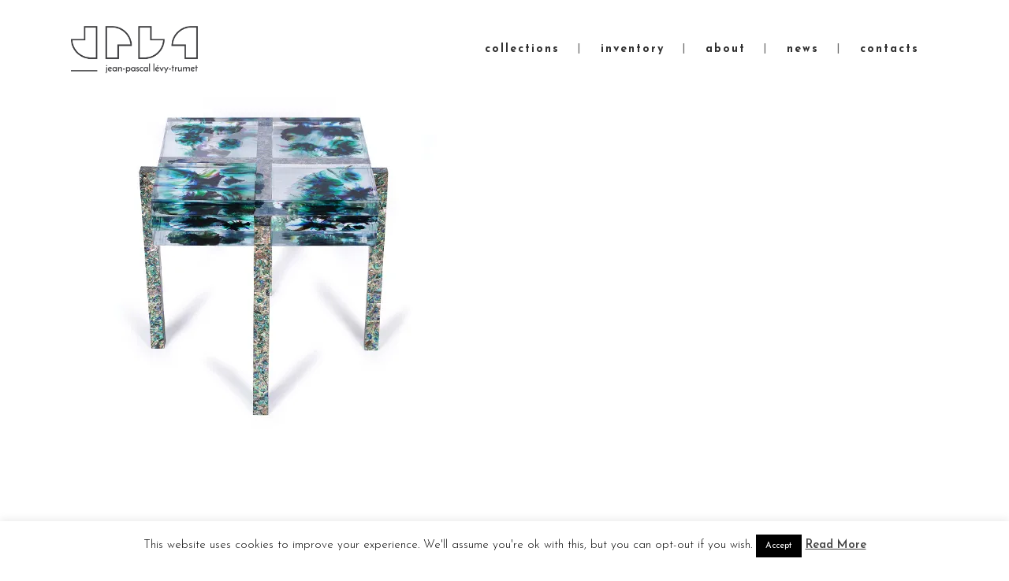

--- FILE ---
content_type: text/html; charset=UTF-8
request_url: https://jplt.net/portfolio-category/side-table-cts2/
body_size: 13125
content:
<!DOCTYPE html>
<html lang="it-IT">
<head>
	<meta charset="UTF-8"/>
	
	<link rel="profile" href="http://gmpg.org/xfn/11"/>
		
				<meta name=viewport content="width=device-width,initial-scale=1,user-scalable=no">
					
						
				
	<title>side table cts2 &#8211; jplt</title>
<meta name='robots' content='max-image-preview:large' />
<script>window._wca = window._wca || [];</script>
<link rel='dns-prefetch' href='//stats.wp.com' />
<link rel='dns-prefetch' href='//fonts.googleapis.com' />
<link rel='dns-prefetch' href='//i0.wp.com' />
<link rel='dns-prefetch' href='//c0.wp.com' />
<link rel="alternate" type="application/rss+xml" title="jplt &raquo; Feed" href="https://jplt.net/feed/" />
<link rel="alternate" type="application/rss+xml" title="jplt &raquo; Feed dei commenti" href="https://jplt.net/comments/feed/" />
<link rel="alternate" type="application/rss+xml" title="Feed jplt &raquo; side table cts2 Portfolio Category" href="https://jplt.net/portfolio-category/side-table-cts2/feed/" />
<script type="text/javascript">
window._wpemojiSettings = {"baseUrl":"https:\/\/s.w.org\/images\/core\/emoji\/14.0.0\/72x72\/","ext":".png","svgUrl":"https:\/\/s.w.org\/images\/core\/emoji\/14.0.0\/svg\/","svgExt":".svg","source":{"concatemoji":"https:\/\/jplt.net\/wp-includes\/js\/wp-emoji-release.min.js?ver=6.1.9"}};
/*! This file is auto-generated */
!function(e,a,t){var n,r,o,i=a.createElement("canvas"),p=i.getContext&&i.getContext("2d");function s(e,t){var a=String.fromCharCode,e=(p.clearRect(0,0,i.width,i.height),p.fillText(a.apply(this,e),0,0),i.toDataURL());return p.clearRect(0,0,i.width,i.height),p.fillText(a.apply(this,t),0,0),e===i.toDataURL()}function c(e){var t=a.createElement("script");t.src=e,t.defer=t.type="text/javascript",a.getElementsByTagName("head")[0].appendChild(t)}for(o=Array("flag","emoji"),t.supports={everything:!0,everythingExceptFlag:!0},r=0;r<o.length;r++)t.supports[o[r]]=function(e){if(p&&p.fillText)switch(p.textBaseline="top",p.font="600 32px Arial",e){case"flag":return s([127987,65039,8205,9895,65039],[127987,65039,8203,9895,65039])?!1:!s([55356,56826,55356,56819],[55356,56826,8203,55356,56819])&&!s([55356,57332,56128,56423,56128,56418,56128,56421,56128,56430,56128,56423,56128,56447],[55356,57332,8203,56128,56423,8203,56128,56418,8203,56128,56421,8203,56128,56430,8203,56128,56423,8203,56128,56447]);case"emoji":return!s([129777,127995,8205,129778,127999],[129777,127995,8203,129778,127999])}return!1}(o[r]),t.supports.everything=t.supports.everything&&t.supports[o[r]],"flag"!==o[r]&&(t.supports.everythingExceptFlag=t.supports.everythingExceptFlag&&t.supports[o[r]]);t.supports.everythingExceptFlag=t.supports.everythingExceptFlag&&!t.supports.flag,t.DOMReady=!1,t.readyCallback=function(){t.DOMReady=!0},t.supports.everything||(n=function(){t.readyCallback()},a.addEventListener?(a.addEventListener("DOMContentLoaded",n,!1),e.addEventListener("load",n,!1)):(e.attachEvent("onload",n),a.attachEvent("onreadystatechange",function(){"complete"===a.readyState&&t.readyCallback()})),(e=t.source||{}).concatemoji?c(e.concatemoji):e.wpemoji&&e.twemoji&&(c(e.twemoji),c(e.wpemoji)))}(window,document,window._wpemojiSettings);
</script>
<style type="text/css">
img.wp-smiley,
img.emoji {
	display: inline !important;
	border: none !important;
	box-shadow: none !important;
	height: 1em !important;
	width: 1em !important;
	margin: 0 0.07em !important;
	vertical-align: -0.1em !important;
	background: none !important;
	padding: 0 !important;
}
</style>
	<link rel='stylesheet' id='wp-block-library-css' href='https://c0.wp.com/c/6.1.9/wp-includes/css/dist/block-library/style.min.css' type='text/css' media='all' />
<style id='wp-block-library-inline-css' type='text/css'>
.has-text-align-justify{text-align:justify;}
</style>
<link rel='stylesheet' id='mediaelement-css' href='https://c0.wp.com/c/6.1.9/wp-includes/js/mediaelement/mediaelementplayer-legacy.min.css' type='text/css' media='all' />
<link rel='stylesheet' id='wp-mediaelement-css' href='https://c0.wp.com/c/6.1.9/wp-includes/js/mediaelement/wp-mediaelement.min.css' type='text/css' media='all' />
<link rel='stylesheet' id='wc-blocks-vendors-style-css' href='https://c0.wp.com/p/woocommerce/7.5.1/packages/woocommerce-blocks/build/wc-blocks-vendors-style.css' type='text/css' media='all' />
<link rel='stylesheet' id='wc-blocks-style-css' href='https://c0.wp.com/p/woocommerce/7.5.1/packages/woocommerce-blocks/build/wc-blocks-style.css' type='text/css' media='all' />
<link rel='stylesheet' id='classic-theme-styles-css' href='https://c0.wp.com/c/6.1.9/wp-includes/css/classic-themes.min.css' type='text/css' media='all' />
<style id='global-styles-inline-css' type='text/css'>
body{--wp--preset--color--black: #000000;--wp--preset--color--cyan-bluish-gray: #abb8c3;--wp--preset--color--white: #ffffff;--wp--preset--color--pale-pink: #f78da7;--wp--preset--color--vivid-red: #cf2e2e;--wp--preset--color--luminous-vivid-orange: #ff6900;--wp--preset--color--luminous-vivid-amber: #fcb900;--wp--preset--color--light-green-cyan: #7bdcb5;--wp--preset--color--vivid-green-cyan: #00d084;--wp--preset--color--pale-cyan-blue: #8ed1fc;--wp--preset--color--vivid-cyan-blue: #0693e3;--wp--preset--color--vivid-purple: #9b51e0;--wp--preset--gradient--vivid-cyan-blue-to-vivid-purple: linear-gradient(135deg,rgba(6,147,227,1) 0%,rgb(155,81,224) 100%);--wp--preset--gradient--light-green-cyan-to-vivid-green-cyan: linear-gradient(135deg,rgb(122,220,180) 0%,rgb(0,208,130) 100%);--wp--preset--gradient--luminous-vivid-amber-to-luminous-vivid-orange: linear-gradient(135deg,rgba(252,185,0,1) 0%,rgba(255,105,0,1) 100%);--wp--preset--gradient--luminous-vivid-orange-to-vivid-red: linear-gradient(135deg,rgba(255,105,0,1) 0%,rgb(207,46,46) 100%);--wp--preset--gradient--very-light-gray-to-cyan-bluish-gray: linear-gradient(135deg,rgb(238,238,238) 0%,rgb(169,184,195) 100%);--wp--preset--gradient--cool-to-warm-spectrum: linear-gradient(135deg,rgb(74,234,220) 0%,rgb(151,120,209) 20%,rgb(207,42,186) 40%,rgb(238,44,130) 60%,rgb(251,105,98) 80%,rgb(254,248,76) 100%);--wp--preset--gradient--blush-light-purple: linear-gradient(135deg,rgb(255,206,236) 0%,rgb(152,150,240) 100%);--wp--preset--gradient--blush-bordeaux: linear-gradient(135deg,rgb(254,205,165) 0%,rgb(254,45,45) 50%,rgb(107,0,62) 100%);--wp--preset--gradient--luminous-dusk: linear-gradient(135deg,rgb(255,203,112) 0%,rgb(199,81,192) 50%,rgb(65,88,208) 100%);--wp--preset--gradient--pale-ocean: linear-gradient(135deg,rgb(255,245,203) 0%,rgb(182,227,212) 50%,rgb(51,167,181) 100%);--wp--preset--gradient--electric-grass: linear-gradient(135deg,rgb(202,248,128) 0%,rgb(113,206,126) 100%);--wp--preset--gradient--midnight: linear-gradient(135deg,rgb(2,3,129) 0%,rgb(40,116,252) 100%);--wp--preset--duotone--dark-grayscale: url('#wp-duotone-dark-grayscale');--wp--preset--duotone--grayscale: url('#wp-duotone-grayscale');--wp--preset--duotone--purple-yellow: url('#wp-duotone-purple-yellow');--wp--preset--duotone--blue-red: url('#wp-duotone-blue-red');--wp--preset--duotone--midnight: url('#wp-duotone-midnight');--wp--preset--duotone--magenta-yellow: url('#wp-duotone-magenta-yellow');--wp--preset--duotone--purple-green: url('#wp-duotone-purple-green');--wp--preset--duotone--blue-orange: url('#wp-duotone-blue-orange');--wp--preset--font-size--small: 13px;--wp--preset--font-size--medium: 20px;--wp--preset--font-size--large: 36px;--wp--preset--font-size--x-large: 42px;--wp--preset--spacing--20: 0.44rem;--wp--preset--spacing--30: 0.67rem;--wp--preset--spacing--40: 1rem;--wp--preset--spacing--50: 1.5rem;--wp--preset--spacing--60: 2.25rem;--wp--preset--spacing--70: 3.38rem;--wp--preset--spacing--80: 5.06rem;}:where(.is-layout-flex){gap: 0.5em;}body .is-layout-flow > .alignleft{float: left;margin-inline-start: 0;margin-inline-end: 2em;}body .is-layout-flow > .alignright{float: right;margin-inline-start: 2em;margin-inline-end: 0;}body .is-layout-flow > .aligncenter{margin-left: auto !important;margin-right: auto !important;}body .is-layout-constrained > .alignleft{float: left;margin-inline-start: 0;margin-inline-end: 2em;}body .is-layout-constrained > .alignright{float: right;margin-inline-start: 2em;margin-inline-end: 0;}body .is-layout-constrained > .aligncenter{margin-left: auto !important;margin-right: auto !important;}body .is-layout-constrained > :where(:not(.alignleft):not(.alignright):not(.alignfull)){max-width: var(--wp--style--global--content-size);margin-left: auto !important;margin-right: auto !important;}body .is-layout-constrained > .alignwide{max-width: var(--wp--style--global--wide-size);}body .is-layout-flex{display: flex;}body .is-layout-flex{flex-wrap: wrap;align-items: center;}body .is-layout-flex > *{margin: 0;}:where(.wp-block-columns.is-layout-flex){gap: 2em;}.has-black-color{color: var(--wp--preset--color--black) !important;}.has-cyan-bluish-gray-color{color: var(--wp--preset--color--cyan-bluish-gray) !important;}.has-white-color{color: var(--wp--preset--color--white) !important;}.has-pale-pink-color{color: var(--wp--preset--color--pale-pink) !important;}.has-vivid-red-color{color: var(--wp--preset--color--vivid-red) !important;}.has-luminous-vivid-orange-color{color: var(--wp--preset--color--luminous-vivid-orange) !important;}.has-luminous-vivid-amber-color{color: var(--wp--preset--color--luminous-vivid-amber) !important;}.has-light-green-cyan-color{color: var(--wp--preset--color--light-green-cyan) !important;}.has-vivid-green-cyan-color{color: var(--wp--preset--color--vivid-green-cyan) !important;}.has-pale-cyan-blue-color{color: var(--wp--preset--color--pale-cyan-blue) !important;}.has-vivid-cyan-blue-color{color: var(--wp--preset--color--vivid-cyan-blue) !important;}.has-vivid-purple-color{color: var(--wp--preset--color--vivid-purple) !important;}.has-black-background-color{background-color: var(--wp--preset--color--black) !important;}.has-cyan-bluish-gray-background-color{background-color: var(--wp--preset--color--cyan-bluish-gray) !important;}.has-white-background-color{background-color: var(--wp--preset--color--white) !important;}.has-pale-pink-background-color{background-color: var(--wp--preset--color--pale-pink) !important;}.has-vivid-red-background-color{background-color: var(--wp--preset--color--vivid-red) !important;}.has-luminous-vivid-orange-background-color{background-color: var(--wp--preset--color--luminous-vivid-orange) !important;}.has-luminous-vivid-amber-background-color{background-color: var(--wp--preset--color--luminous-vivid-amber) !important;}.has-light-green-cyan-background-color{background-color: var(--wp--preset--color--light-green-cyan) !important;}.has-vivid-green-cyan-background-color{background-color: var(--wp--preset--color--vivid-green-cyan) !important;}.has-pale-cyan-blue-background-color{background-color: var(--wp--preset--color--pale-cyan-blue) !important;}.has-vivid-cyan-blue-background-color{background-color: var(--wp--preset--color--vivid-cyan-blue) !important;}.has-vivid-purple-background-color{background-color: var(--wp--preset--color--vivid-purple) !important;}.has-black-border-color{border-color: var(--wp--preset--color--black) !important;}.has-cyan-bluish-gray-border-color{border-color: var(--wp--preset--color--cyan-bluish-gray) !important;}.has-white-border-color{border-color: var(--wp--preset--color--white) !important;}.has-pale-pink-border-color{border-color: var(--wp--preset--color--pale-pink) !important;}.has-vivid-red-border-color{border-color: var(--wp--preset--color--vivid-red) !important;}.has-luminous-vivid-orange-border-color{border-color: var(--wp--preset--color--luminous-vivid-orange) !important;}.has-luminous-vivid-amber-border-color{border-color: var(--wp--preset--color--luminous-vivid-amber) !important;}.has-light-green-cyan-border-color{border-color: var(--wp--preset--color--light-green-cyan) !important;}.has-vivid-green-cyan-border-color{border-color: var(--wp--preset--color--vivid-green-cyan) !important;}.has-pale-cyan-blue-border-color{border-color: var(--wp--preset--color--pale-cyan-blue) !important;}.has-vivid-cyan-blue-border-color{border-color: var(--wp--preset--color--vivid-cyan-blue) !important;}.has-vivid-purple-border-color{border-color: var(--wp--preset--color--vivid-purple) !important;}.has-vivid-cyan-blue-to-vivid-purple-gradient-background{background: var(--wp--preset--gradient--vivid-cyan-blue-to-vivid-purple) !important;}.has-light-green-cyan-to-vivid-green-cyan-gradient-background{background: var(--wp--preset--gradient--light-green-cyan-to-vivid-green-cyan) !important;}.has-luminous-vivid-amber-to-luminous-vivid-orange-gradient-background{background: var(--wp--preset--gradient--luminous-vivid-amber-to-luminous-vivid-orange) !important;}.has-luminous-vivid-orange-to-vivid-red-gradient-background{background: var(--wp--preset--gradient--luminous-vivid-orange-to-vivid-red) !important;}.has-very-light-gray-to-cyan-bluish-gray-gradient-background{background: var(--wp--preset--gradient--very-light-gray-to-cyan-bluish-gray) !important;}.has-cool-to-warm-spectrum-gradient-background{background: var(--wp--preset--gradient--cool-to-warm-spectrum) !important;}.has-blush-light-purple-gradient-background{background: var(--wp--preset--gradient--blush-light-purple) !important;}.has-blush-bordeaux-gradient-background{background: var(--wp--preset--gradient--blush-bordeaux) !important;}.has-luminous-dusk-gradient-background{background: var(--wp--preset--gradient--luminous-dusk) !important;}.has-pale-ocean-gradient-background{background: var(--wp--preset--gradient--pale-ocean) !important;}.has-electric-grass-gradient-background{background: var(--wp--preset--gradient--electric-grass) !important;}.has-midnight-gradient-background{background: var(--wp--preset--gradient--midnight) !important;}.has-small-font-size{font-size: var(--wp--preset--font-size--small) !important;}.has-medium-font-size{font-size: var(--wp--preset--font-size--medium) !important;}.has-large-font-size{font-size: var(--wp--preset--font-size--large) !important;}.has-x-large-font-size{font-size: var(--wp--preset--font-size--x-large) !important;}
.wp-block-navigation a:where(:not(.wp-element-button)){color: inherit;}
:where(.wp-block-columns.is-layout-flex){gap: 2em;}
.wp-block-pullquote{font-size: 1.5em;line-height: 1.6;}
</style>
<link rel='stylesheet' id='cookie-law-info-css' href='https://jplt.net/wp-content/plugins/cookie-law-info/legacy/public/css/cookie-law-info-public.css?ver=3.2.7' type='text/css' media='all' />
<link rel='stylesheet' id='cookie-law-info-gdpr-css' href='https://jplt.net/wp-content/plugins/cookie-law-info/legacy/public/css/cookie-law-info-gdpr.css?ver=3.2.7' type='text/css' media='all' />
<style id='woocommerce-inline-inline-css' type='text/css'>
.woocommerce form .form-row .required { visibility: visible; }
</style>
<link rel='stylesheet' id='qi-addons-for-elementor-grid-style-css' href='https://jplt.net/wp-content/plugins/qi-addons-for-elementor/assets/css/grid.min.css?ver=1.8.1' type='text/css' media='all' />
<link rel='stylesheet' id='qi-addons-for-elementor-helper-parts-style-css' href='https://jplt.net/wp-content/plugins/qi-addons-for-elementor/assets/css/helper-parts.min.css?ver=1.8.1' type='text/css' media='all' />
<link rel='stylesheet' id='qi-addons-for-elementor-style-css' href='https://jplt.net/wp-content/plugins/qi-addons-for-elementor/assets/css/main.min.css?ver=1.8.1' type='text/css' media='all' />
<link rel='stylesheet' id='hint-css' href='https://jplt.net/wp-content/plugins/woo-smart-compare/assets/libs/hint/hint.min.css?ver=6.1.9' type='text/css' media='all' />
<link rel='stylesheet' id='perfect-scrollbar-css' href='https://jplt.net/wp-content/plugins/woo-smart-compare/assets/libs/perfect-scrollbar/css/perfect-scrollbar.min.css?ver=6.1.9' type='text/css' media='all' />
<link rel='stylesheet' id='perfect-scrollbar-wpc-css' href='https://jplt.net/wp-content/plugins/woo-smart-compare/assets/libs/perfect-scrollbar/css/custom-theme.css?ver=6.1.9' type='text/css' media='all' />
<link rel='stylesheet' id='woosc-icons-css' href='https://jplt.net/wp-content/plugins/woo-smart-compare/assets/css/icons.css?ver=6.3.0' type='text/css' media='all' />
<link rel='stylesheet' id='woosc-frontend-css' href='https://jplt.net/wp-content/plugins/woo-smart-compare/assets/css/frontend.css?ver=6.3.0' type='text/css' media='all' />
<link rel='stylesheet' id='ywctm-frontend-css' href='https://jplt.net/wp-content/plugins/yith-woocommerce-catalog-mode/assets/css/frontend.min.css?ver=2.20.0' type='text/css' media='all' />
<style id='ywctm-frontend-inline-css' type='text/css'>
.widget.woocommerce.widget_shopping_cart{display: none !important}
</style>
<link rel='stylesheet' id='stockholm-default-style-css' href='https://jplt.net/wp-content/themes/stockholm/style.css?ver=6.1.9' type='text/css' media='all' />
<link rel='stylesheet' id='stockholm-child-style-css' href='https://jplt.net/wp-content/themes/stockholm-child/style.css?ver=6.1.9' type='text/css' media='all' />
<link rel='stylesheet' id='stockholm-font-awesome-css' href='https://jplt.net/wp-content/themes/stockholm/framework/modules/icons/font-awesome/css/font-awesome.min.css?ver=6.1.9' type='text/css' media='all' />
<link rel='stylesheet' id='elegant-icons-css' href='https://jplt.net/wp-content/themes/stockholm/framework/modules/icons/elegant-icons/style.min.css?ver=6.1.9' type='text/css' media='all' />
<link rel='stylesheet' id='linear-icons-css' href='https://jplt.net/wp-content/themes/stockholm/framework/modules/icons/linear-icons/style.min.css?ver=6.1.9' type='text/css' media='all' />
<link rel='stylesheet' id='linea-icons-css' href='https://jplt.net/wp-content/themes/stockholm/framework/modules/icons/linea-icons/style.min.css?ver=6.1.9' type='text/css' media='all' />
<link rel='stylesheet' id='ion-icons-css' href='https://jplt.net/wp-content/themes/stockholm/framework/modules/icons/ion-icons/style.min.css?ver=6.1.9' type='text/css' media='all' />
<link rel='stylesheet' id='stockholm-stylesheet-css' href='https://jplt.net/wp-content/themes/stockholm/css/stylesheet.min.css?ver=6.1.9' type='text/css' media='all' />
<link rel='stylesheet' id='stockholm-webkit-css' href='https://jplt.net/wp-content/themes/stockholm/css/webkit_stylesheet.css?ver=6.1.9' type='text/css' media='all' />
<link rel='stylesheet' id='stockholm-woocommerce-css' href='https://jplt.net/wp-content/themes/stockholm/css/woocommerce.min.css?ver=6.1.9' type='text/css' media='all' />
<link rel='stylesheet' id='stockholm-woocommerce_responsive-css' href='https://jplt.net/wp-content/themes/stockholm/css/woocommerce_responsive.min.css?ver=6.1.9' type='text/css' media='all' />
<link rel='stylesheet' id='stockholm-style-dynamic-css' href='https://jplt.net/wp-content/themes/stockholm/css/style_dynamic_callback.php?ver=6.1.9' type='text/css' media='all' />
<link rel='stylesheet' id='stockholm-responsive-css' href='https://jplt.net/wp-content/themes/stockholm/css/responsive.min.css?ver=6.1.9' type='text/css' media='all' />
<link rel='stylesheet' id='stockholm-style-dynamic-responsive-css' href='https://jplt.net/wp-content/themes/stockholm/css/style_dynamic_responsive_callback.php?ver=6.1.9' type='text/css' media='all' />
<style id='stockholm-style-dynamic-responsive-inline-css' type='text/css'>
.single-portfolio_page .q_tabs .tabs-nav {
    z-index: 999;
}
</style>
<link rel='stylesheet' id='stockholm-google-fonts-css' href='https://fonts.googleapis.com/css?family=Raleway%3A100%2C100i%2C200%2C200i%2C300%2C300i%2C400%2C400i%2C500%2C500i%2C600%2C600i%2C700%2C700i%2C800%2C800i%2C900%2C900i%7CCrete+Round%3A100%2C100i%2C200%2C200i%2C300%2C300i%2C400%2C400i%2C500%2C500i%2C600%2C600i%2C700%2C700i%2C800%2C800i%2C900%2C900i%7CJosefin+Sans%3A100%2C100i%2C200%2C200i%2C300%2C300i%2C400%2C400i%2C500%2C500i%2C600%2C600i%2C700%2C700i%2C800%2C800i%2C900%2C900i&#038;subset=latin%2Clatin-ext&#038;ver=1.0.0' type='text/css' media='all' />
<link rel='stylesheet' id='swiper-css' href='https://jplt.net/wp-content/plugins/qi-addons-for-elementor/assets/plugins/swiper/8.4.5/swiper.min.css?ver=6.1.9' type='text/css' media='all' />
<link rel='stylesheet' id='jetpack_css-css' href='https://c0.wp.com/p/jetpack/11.9.3/css/jetpack.css' type='text/css' media='all' />
<script type='text/javascript' src='https://c0.wp.com/c/6.1.9/wp-includes/js/jquery/jquery.min.js' id='jquery-core-js'></script>
<script type='text/javascript' src='https://c0.wp.com/c/6.1.9/wp-includes/js/jquery/jquery-migrate.min.js' id='jquery-migrate-js'></script>
<script type='text/javascript' id='cookie-law-info-js-extra'>
/* <![CDATA[ */
var Cli_Data = {"nn_cookie_ids":[],"cookielist":[],"non_necessary_cookies":[],"ccpaEnabled":"","ccpaRegionBased":"","ccpaBarEnabled":"","strictlyEnabled":["necessary","obligatoire"],"ccpaType":"gdpr","js_blocking":"","custom_integration":"","triggerDomRefresh":"","secure_cookies":""};
var cli_cookiebar_settings = {"animate_speed_hide":"500","animate_speed_show":"500","background":"#fff","border":"#878787","border_on":"","button_1_button_colour":"#000","button_1_button_hover":"#000000","button_1_link_colour":"#fff","button_1_as_button":"1","button_1_new_win":"1","button_2_button_colour":"#333","button_2_button_hover":"#292929","button_2_link_colour":"#444","button_2_as_button":"","button_2_hidebar":"","button_3_button_colour":"#000","button_3_button_hover":"#000000","button_3_link_colour":"#fff","button_3_as_button":"1","button_3_new_win":"","button_4_button_colour":"#000","button_4_button_hover":"#000000","button_4_link_colour":"#fff","button_4_as_button":"1","button_7_button_colour":"#61a229","button_7_button_hover":"#4e8221","button_7_link_colour":"#fff","button_7_as_button":"1","button_7_new_win":"","font_family":"inherit","header_fix":"","notify_animate_hide":"","notify_animate_show":"1","notify_div_id":"#cookie-law-info-bar","notify_position_horizontal":"left","notify_position_vertical":"bottom","scroll_close":"1","scroll_close_reload":"","accept_close_reload":"","reject_close_reload":"","showagain_tab":"","showagain_background":"#fff","showagain_border":"#000","showagain_div_id":"#cookie-law-info-again","showagain_x_position":"30px","text":"#000","show_once_yn":"","show_once":"10000","logging_on":"","as_popup":"","popup_overlay":"1","bar_heading_text":"","cookie_bar_as":"banner","popup_showagain_position":"bottom-right","widget_position":"left"};
var log_object = {"ajax_url":"https:\/\/jplt.net\/wp-admin\/admin-ajax.php"};
/* ]]> */
</script>
<script type='text/javascript' src='https://jplt.net/wp-content/plugins/cookie-law-info/legacy/public/js/cookie-law-info-public.js?ver=3.2.7' id='cookie-law-info-js'></script>
<script defer type='text/javascript' src='https://stats.wp.com/s-202604.js' id='woocommerce-analytics-js'></script>
<script type='text/javascript' src='https://jplt.net/wp-content/themes/stockholm/js/plugins/hammer.min.js?ver=1' id='hammer-js'></script>
<script type='text/javascript' src='https://jplt.net/wp-content/themes/stockholm/js/plugins/virtual-scroll.min.js?ver=1' id='virtual-scroll-js'></script>
<link rel="https://api.w.org/" href="https://jplt.net/wp-json/" /><link rel="EditURI" type="application/rsd+xml" title="RSD" href="https://jplt.net/xmlrpc.php?rsd" />
<link rel="wlwmanifest" type="application/wlwmanifest+xml" href="https://jplt.net/wp-includes/wlwmanifest.xml" />
<meta name="generator" content="WordPress 6.1.9" />
<meta name="generator" content="WooCommerce 7.5.1" />
	<style>img#wpstats{display:none}</style>
			<noscript><style>.woocommerce-product-gallery{ opacity: 1 !important; }</style></noscript>
	<meta name="generator" content="Elementor 3.11.5; features: e_dom_optimization, e_optimized_assets_loading, e_optimized_css_loading, a11y_improvements, additional_custom_breakpoints; settings: css_print_method-external, google_font-enabled, font_display-auto">
</head>
<body class="archive tax-portfolio_category term-side-table-cts2 term-429 theme-stockholm stockholm-core-2.3.2 woocommerce-no-js qodef-qi--no-touch qi-addons-for-elementor-1.8.1 select-child-theme-ver-1.1.1 select-theme-ver-9.12 menu-animation-underline smooth_scroll  qode_menu_ qode-mobile-logo-set qode-single-product-thumbs-below elementor-default elementor-kit-1950">
	<svg xmlns="http://www.w3.org/2000/svg" viewBox="0 0 0 0" width="0" height="0" focusable="false" role="none" style="visibility: hidden; position: absolute; left: -9999px; overflow: hidden;" ><defs><filter id="wp-duotone-dark-grayscale"><feColorMatrix color-interpolation-filters="sRGB" type="matrix" values=" .299 .587 .114 0 0 .299 .587 .114 0 0 .299 .587 .114 0 0 .299 .587 .114 0 0 " /><feComponentTransfer color-interpolation-filters="sRGB" ><feFuncR type="table" tableValues="0 0.49803921568627" /><feFuncG type="table" tableValues="0 0.49803921568627" /><feFuncB type="table" tableValues="0 0.49803921568627" /><feFuncA type="table" tableValues="1 1" /></feComponentTransfer><feComposite in2="SourceGraphic" operator="in" /></filter></defs></svg><svg xmlns="http://www.w3.org/2000/svg" viewBox="0 0 0 0" width="0" height="0" focusable="false" role="none" style="visibility: hidden; position: absolute; left: -9999px; overflow: hidden;" ><defs><filter id="wp-duotone-grayscale"><feColorMatrix color-interpolation-filters="sRGB" type="matrix" values=" .299 .587 .114 0 0 .299 .587 .114 0 0 .299 .587 .114 0 0 .299 .587 .114 0 0 " /><feComponentTransfer color-interpolation-filters="sRGB" ><feFuncR type="table" tableValues="0 1" /><feFuncG type="table" tableValues="0 1" /><feFuncB type="table" tableValues="0 1" /><feFuncA type="table" tableValues="1 1" /></feComponentTransfer><feComposite in2="SourceGraphic" operator="in" /></filter></defs></svg><svg xmlns="http://www.w3.org/2000/svg" viewBox="0 0 0 0" width="0" height="0" focusable="false" role="none" style="visibility: hidden; position: absolute; left: -9999px; overflow: hidden;" ><defs><filter id="wp-duotone-purple-yellow"><feColorMatrix color-interpolation-filters="sRGB" type="matrix" values=" .299 .587 .114 0 0 .299 .587 .114 0 0 .299 .587 .114 0 0 .299 .587 .114 0 0 " /><feComponentTransfer color-interpolation-filters="sRGB" ><feFuncR type="table" tableValues="0.54901960784314 0.98823529411765" /><feFuncG type="table" tableValues="0 1" /><feFuncB type="table" tableValues="0.71764705882353 0.25490196078431" /><feFuncA type="table" tableValues="1 1" /></feComponentTransfer><feComposite in2="SourceGraphic" operator="in" /></filter></defs></svg><svg xmlns="http://www.w3.org/2000/svg" viewBox="0 0 0 0" width="0" height="0" focusable="false" role="none" style="visibility: hidden; position: absolute; left: -9999px; overflow: hidden;" ><defs><filter id="wp-duotone-blue-red"><feColorMatrix color-interpolation-filters="sRGB" type="matrix" values=" .299 .587 .114 0 0 .299 .587 .114 0 0 .299 .587 .114 0 0 .299 .587 .114 0 0 " /><feComponentTransfer color-interpolation-filters="sRGB" ><feFuncR type="table" tableValues="0 1" /><feFuncG type="table" tableValues="0 0.27843137254902" /><feFuncB type="table" tableValues="0.5921568627451 0.27843137254902" /><feFuncA type="table" tableValues="1 1" /></feComponentTransfer><feComposite in2="SourceGraphic" operator="in" /></filter></defs></svg><svg xmlns="http://www.w3.org/2000/svg" viewBox="0 0 0 0" width="0" height="0" focusable="false" role="none" style="visibility: hidden; position: absolute; left: -9999px; overflow: hidden;" ><defs><filter id="wp-duotone-midnight"><feColorMatrix color-interpolation-filters="sRGB" type="matrix" values=" .299 .587 .114 0 0 .299 .587 .114 0 0 .299 .587 .114 0 0 .299 .587 .114 0 0 " /><feComponentTransfer color-interpolation-filters="sRGB" ><feFuncR type="table" tableValues="0 0" /><feFuncG type="table" tableValues="0 0.64705882352941" /><feFuncB type="table" tableValues="0 1" /><feFuncA type="table" tableValues="1 1" /></feComponentTransfer><feComposite in2="SourceGraphic" operator="in" /></filter></defs></svg><svg xmlns="http://www.w3.org/2000/svg" viewBox="0 0 0 0" width="0" height="0" focusable="false" role="none" style="visibility: hidden; position: absolute; left: -9999px; overflow: hidden;" ><defs><filter id="wp-duotone-magenta-yellow"><feColorMatrix color-interpolation-filters="sRGB" type="matrix" values=" .299 .587 .114 0 0 .299 .587 .114 0 0 .299 .587 .114 0 0 .299 .587 .114 0 0 " /><feComponentTransfer color-interpolation-filters="sRGB" ><feFuncR type="table" tableValues="0.78039215686275 1" /><feFuncG type="table" tableValues="0 0.94901960784314" /><feFuncB type="table" tableValues="0.35294117647059 0.47058823529412" /><feFuncA type="table" tableValues="1 1" /></feComponentTransfer><feComposite in2="SourceGraphic" operator="in" /></filter></defs></svg><svg xmlns="http://www.w3.org/2000/svg" viewBox="0 0 0 0" width="0" height="0" focusable="false" role="none" style="visibility: hidden; position: absolute; left: -9999px; overflow: hidden;" ><defs><filter id="wp-duotone-purple-green"><feColorMatrix color-interpolation-filters="sRGB" type="matrix" values=" .299 .587 .114 0 0 .299 .587 .114 0 0 .299 .587 .114 0 0 .299 .587 .114 0 0 " /><feComponentTransfer color-interpolation-filters="sRGB" ><feFuncR type="table" tableValues="0.65098039215686 0.40392156862745" /><feFuncG type="table" tableValues="0 1" /><feFuncB type="table" tableValues="0.44705882352941 0.4" /><feFuncA type="table" tableValues="1 1" /></feComponentTransfer><feComposite in2="SourceGraphic" operator="in" /></filter></defs></svg><svg xmlns="http://www.w3.org/2000/svg" viewBox="0 0 0 0" width="0" height="0" focusable="false" role="none" style="visibility: hidden; position: absolute; left: -9999px; overflow: hidden;" ><defs><filter id="wp-duotone-blue-orange"><feColorMatrix color-interpolation-filters="sRGB" type="matrix" values=" .299 .587 .114 0 0 .299 .587 .114 0 0 .299 .587 .114 0 0 .299 .587 .114 0 0 " /><feComponentTransfer color-interpolation-filters="sRGB" ><feFuncR type="table" tableValues="0.098039215686275 1" /><feFuncG type="table" tableValues="0 0.66274509803922" /><feFuncB type="table" tableValues="0.84705882352941 0.41960784313725" /><feFuncA type="table" tableValues="1 1" /></feComponentTransfer><feComposite in2="SourceGraphic" operator="in" /></filter></defs></svg>	<div class="wrapper">
		<div class="wrapper_inner">
						<a id='back_to_top' href='#'>
				<span class="fa-stack">
					<i class="fa fa-angle-up"></i>				</span>
			</a>
				<header class="page_header scrolled_not_transparent with_border has_top scroll_header_top_area  regular">
				
		<div class="header_inner clearfix">
						
			<div class="header_top_bottom_holder">
					<div class="header_top clearfix" >
				<div class="container">
			<div class="container_inner clearfix">
								<div class="left">
					<div class="inner">
											</div>
				</div>
				<div class="right">
					<div class="inner">
											</div>
				</div>
							</div>
		</div>
		</div>
				
				<div class="header_bottom clearfix" >
										<div class="container">
						<div class="container_inner clearfix" >
																					<div class="header_inner_left">
																	<div class="mobile_menu_button"><span><i class="fa fa-bars"></i></span></div>
								<div class="logo_wrapper">
									<div class="q_logo">
										<a href="https://jplt.net/">
	<img class="normal" src="http://jplt.net/wp-content/uploads/2021/12/JPLT-logo-web-2021_Outline-Black-h100.png" alt="Logo"/>
<img class="light" src="http://jplt.net/wp-content/uploads/2021/12/JPLT-logo-web-2021_Outline-Black-h100.png" alt="Logo"/>
<img class="dark" src="http://jplt.net/wp-content/uploads/2021/12/JPLT-logo-web-2021_Outline-White-h100.png" alt="Logo"/>
    <img class="mobile-logo" src="http://jplt.net/wp-content/uploads/2021/12/JPLT-logo-web-2021_Filled-Black-h400.png" alt="Logo"/>
	
	<img class="sticky" src="http://jplt.net/wp-content/uploads/2021/12/JPLT-marchio-web-2021_Filled-Black-h100.png" alt="Logo"/>
	
	</a>									</div>
																	</div>
																
                                							</div>
																																							<div class="header_inner_right">
										<div class="side_menu_button_wrapper right">
																																	<div class="side_menu_button">
																																															</div>
										</div>
									</div>
																                                                                    <nav class="main_menu drop_down   right">
                                        <ul id="menu-new-menu" class=""><li id="nav-menu-item-7540" class="menu-item menu-item-type-post_type menu-item-object-page  narrow"><a href="https://jplt.net/_projects/" class=""><i class="menu_icon fa blank"></i><span class="menu-text">collections</span><span class="plus"></span></a></li>
<li id="nav-menu-item-4282" class="menu-item menu-item-type-post_type menu-item-object-page  narrow"><a href="https://jplt.net/pieces-2/" class=""><i class="menu_icon fa blank"></i><span class="menu-text">inventory</span><span class="plus"></span></a></li>
<li id="nav-menu-item-2005" class="menu-item menu-item-type-post_type menu-item-object-page menu-item-has-children  has_sub narrow"><a href="https://jplt.net/_about-it/" class=" no_link" style="cursor: default;" onclick="JavaScript: return false;"><i class="menu_icon fa blank"></i><span class="menu-text">about</span><span class="plus"></span></a>
<div class="second"><div class="inner"><ul>
	<li id="nav-menu-item-2007" class="menu-item menu-item-type-custom menu-item-object-custom "><a href="https://jplt.net/_about/" class=""><i class="menu_icon fa blank"></i><span class="menu-text">about jplt</span><span class="plus"></span></a></li>
	<li id="nav-menu-item-2302" class="menu-item menu-item-type-post_type menu-item-object-page "><a href="https://jplt.net/_press/" class=""><i class="menu_icon fa blank"></i><span class="menu-text">press</span><span class="plus"></span></a></li>
	<li id="nav-menu-item-2301" class="menu-item menu-item-type-post_type menu-item-object-page "><a href="https://jplt.net/_publishing/" class=""><i class="menu_icon fa blank"></i><span class="menu-text">publishing</span><span class="plus"></span></a></li>
</ul></div></div>
</li>
<li id="nav-menu-item-6764" class="menu-item menu-item-type-post_type menu-item-object-page  narrow"><a href="https://jplt.net/news/" class=""><i class="menu_icon fa blank"></i><span class="menu-text">news</span><span class="plus"></span></a></li>
<li id="nav-menu-item-2267" class="menu-item menu-item-type-post_type menu-item-object-page menu-item-has-children  has_sub narrow"><a href="https://jplt.net/contacts/" class=" no_link" style="cursor: default;" onclick="JavaScript: return false;"><i class="menu_icon fa blank"></i><span class="menu-text">contacts</span><span class="plus"></span></a>
<div class="second"><div class="inner"><ul>
	<li id="nav-menu-item-6152" class="menu-item menu-item-type-post_type menu-item-object-page "><a href="https://jplt.net/contacts/" class=""><i class="menu_icon fa blank"></i><span class="menu-text">contact jplt</span><span class="plus"></span></a></li>
	<li id="nav-menu-item-2010" class="menu-item menu-item-type-custom menu-item-object-custom "><a href="https://www.instagram.com/jplt_design/" class=""><i class="menu_icon fa blank"></i><span class="menu-text">instagram jplt</span><span class="plus"></span></a></li>
	<li id="nav-menu-item-2324" class="menu-item menu-item-type-post_type menu-item-object-page "><a href="https://jplt.net/_privacy-it/" class=""><i class="menu_icon fa blank"></i><span class="menu-text">privacy it</span><span class="plus"></span></a></li>
</ul></div></div>
</li>
</ul>                                    </nav>
                                																																							<nav class="mobile_menu">
	<ul id="menu-new-menu-1" class=""><li id="mobile-menu-item-7540" class="menu-item menu-item-type-post_type menu-item-object-page "><a href="https://jplt.net/_projects/" class=""><span>collections</span></a><span class="mobile_arrow"><i class="fa fa-angle-right"></i><i class="fa fa-angle-down"></i></span></li>
<li id="mobile-menu-item-4282" class="menu-item menu-item-type-post_type menu-item-object-page "><a href="https://jplt.net/pieces-2/" class=""><span>inventory</span></a><span class="mobile_arrow"><i class="fa fa-angle-right"></i><i class="fa fa-angle-down"></i></span></li>
<li id="mobile-menu-item-2005" class="menu-item menu-item-type-post_type menu-item-object-page menu-item-has-children  has_sub"><h4><span>about</span></h4><span class="mobile_arrow"><i class="fa fa-angle-right"></i><i class="fa fa-angle-down"></i></span>
<ul class="sub_menu">
	<li id="mobile-menu-item-2007" class="menu-item menu-item-type-custom menu-item-object-custom "><a href="https://jplt.net/_about/" class=""><span>about jplt</span></a><span class="mobile_arrow"><i class="fa fa-angle-right"></i><i class="fa fa-angle-down"></i></span></li>
	<li id="mobile-menu-item-2302" class="menu-item menu-item-type-post_type menu-item-object-page "><a href="https://jplt.net/_press/" class=""><span>press</span></a><span class="mobile_arrow"><i class="fa fa-angle-right"></i><i class="fa fa-angle-down"></i></span></li>
	<li id="mobile-menu-item-2301" class="menu-item menu-item-type-post_type menu-item-object-page "><a href="https://jplt.net/_publishing/" class=""><span>publishing</span></a><span class="mobile_arrow"><i class="fa fa-angle-right"></i><i class="fa fa-angle-down"></i></span></li>
</ul>
</li>
<li id="mobile-menu-item-6764" class="menu-item menu-item-type-post_type menu-item-object-page "><a href="https://jplt.net/news/" class=""><span>news</span></a><span class="mobile_arrow"><i class="fa fa-angle-right"></i><i class="fa fa-angle-down"></i></span></li>
<li id="mobile-menu-item-2267" class="menu-item menu-item-type-post_type menu-item-object-page menu-item-has-children  has_sub"><h4><span>contacts</span></h4><span class="mobile_arrow"><i class="fa fa-angle-right"></i><i class="fa fa-angle-down"></i></span>
<ul class="sub_menu">
	<li id="mobile-menu-item-6152" class="menu-item menu-item-type-post_type menu-item-object-page "><a href="https://jplt.net/contacts/" class=""><span>contact jplt</span></a><span class="mobile_arrow"><i class="fa fa-angle-right"></i><i class="fa fa-angle-down"></i></span></li>
	<li id="mobile-menu-item-2010" class="menu-item menu-item-type-custom menu-item-object-custom "><a href="https://www.instagram.com/jplt_design/" class=""><span>instagram jplt</span></a><span class="mobile_arrow"><i class="fa fa-angle-right"></i><i class="fa fa-angle-down"></i></span></li>
	<li id="mobile-menu-item-2324" class="menu-item menu-item-type-post_type menu-item-object-page "><a href="https://jplt.net/_privacy-it/" class=""><span>privacy it</span></a><span class="mobile_arrow"><i class="fa fa-angle-right"></i><i class="fa fa-angle-down"></i></span></li>
</ul>
</li>
</ul></nav>								
															</div>
						</div>
											</div>
				</div>
			</div>
	</header>
			
			<div class="content content_top_margin_none">
								
				<div class="content_inner">
										
										<div class="container">
		<div class="container_inner default_template_holder clearfix">
														<div class="blog_holder blog_large_image ">
				<article id="post-2480" class="post-2480 portfolio_page type-portfolio_page status-publish has-post-thumbnail hentry portfolio_category-side-table portfolio_category-side-table-cts2">
			<div class="post_content_holder">
					<div class="post_image">
		<a href="https://jplt.net/portfolio_page/cross-the-sea-m2/" title="cross the seaside table | model 2">
			<img width="484" height="422" src="https://i0.wp.com/jplt.net/wp-content/uploads/2022/01/14_CTS-t9-layer-detail-copertina.jpg?fit=484%2C422&amp;ssl=1" class="attachment-blog_image_in_grid size-blog_image_in_grid wp-post-image" alt="" decoding="async" srcset="https://i0.wp.com/jplt.net/wp-content/uploads/2022/01/14_CTS-t9-layer-detail-copertina.jpg?w=484&amp;ssl=1 484w, https://i0.wp.com/jplt.net/wp-content/uploads/2022/01/14_CTS-t9-layer-detail-copertina.jpg?resize=300%2C262&amp;ssl=1 300w" sizes="(max-width: 484px) 100vw, 484px" />		</a>
	</div>
				<div class="post_text">
					<div class="post_text_inner">
						<div class="post_info">
								<span class="time">
		<span>17 Gennaio 2022</span>
	</span>
								<span class="post_category">
		<span>In</span>
		<span></span>
	</span>
													</div>
						<h2 class="qodef-post-title">
		<a href="https://jplt.net/portfolio_page/cross-the-sea-m2/"> cross the sea</br><h4><p style="color:white">side table | model 2</p></h4> </a></h2>																	</div>
				</div>
			</div>
		</article>

							</div>
									</div>
			</div>
		</div>
	</div>
</div>
</div>
</div>
</div>
</div>
<!--googleoff: all--><div id="cookie-law-info-bar" data-nosnippet="true"><span>This website uses cookies to improve your experience. We'll assume you're ok with this, but you can opt-out if you wish.<a role='button' data-cli_action="accept" id="cookie_action_close_header" target="_blank" class="small cli-plugin-button cli-plugin-main-button cookie_action_close_header cli_action_button wt-cli-accept-btn">Accept</a> <a href="http://jplt.net/it/privacy-it/" id="CONSTANT_OPEN_URL" target="_blank" class="cli-plugin-main-link">Read More</a></span></div><div id="cookie-law-info-again" data-nosnippet="true"><span id="cookie_hdr_showagain">Policy</span></div><div class="cli-modal" data-nosnippet="true" id="cliSettingsPopup" tabindex="-1" role="dialog" aria-labelledby="cliSettingsPopup" aria-hidden="true">
  <div class="cli-modal-dialog" role="document">
	<div class="cli-modal-content cli-bar-popup">
		  <button type="button" class="cli-modal-close" id="cliModalClose">
			<svg class="" viewBox="0 0 24 24"><path d="M19 6.41l-1.41-1.41-5.59 5.59-5.59-5.59-1.41 1.41 5.59 5.59-5.59 5.59 1.41 1.41 5.59-5.59 5.59 5.59 1.41-1.41-5.59-5.59z"></path><path d="M0 0h24v24h-24z" fill="none"></path></svg>
			<span class="wt-cli-sr-only">Chiudi</span>
		  </button>
		  <div class="cli-modal-body">
			<div class="cli-container-fluid cli-tab-container">
	<div class="cli-row">
		<div class="cli-col-12 cli-align-items-stretch cli-px-0">
			<div class="cli-privacy-overview">
				<h4>Privacy Overview</h4>				<div class="cli-privacy-content">
					<div class="cli-privacy-content-text">This website uses cookies to improve your experience while you navigate through the website. Out of these, the cookies that are categorized as necessary are stored on your browser as they are essential for the working of basic functionalities of the website. We also use third-party cookies that help us analyze and understand how you use this website. These cookies will be stored in your browser only with your consent. You also have the option to opt-out of these cookies. But opting out of some of these cookies may affect your browsing experience.</div>
				</div>
				<a class="cli-privacy-readmore" aria-label="Mostra altro" role="button" data-readmore-text="Mostra altro" data-readless-text="Mostra meno"></a>			</div>
		</div>
		<div class="cli-col-12 cli-align-items-stretch cli-px-0 cli-tab-section-container">
												<div class="cli-tab-section">
						<div class="cli-tab-header">
							<a role="button" tabindex="0" class="cli-nav-link cli-settings-mobile" data-target="necessary" data-toggle="cli-toggle-tab">
								Necessary							</a>
															<div class="wt-cli-necessary-checkbox">
									<input type="checkbox" class="cli-user-preference-checkbox"  id="wt-cli-checkbox-necessary" data-id="checkbox-necessary" checked="checked"  />
									<label class="form-check-label" for="wt-cli-checkbox-necessary">Necessary</label>
								</div>
								<span class="cli-necessary-caption">Sempre abilitato</span>
													</div>
						<div class="cli-tab-content">
							<div class="cli-tab-pane cli-fade" data-id="necessary">
								<div class="wt-cli-cookie-description">
									Necessary cookies are absolutely essential for the website to function properly. This category only includes cookies that ensures basic functionalities and security features of the website. These cookies do not store any personal information.								</div>
							</div>
						</div>
					</div>
																		</div>
	</div>
</div>
		  </div>
		  <div class="cli-modal-footer">
			<div class="wt-cli-element cli-container-fluid cli-tab-container">
				<div class="cli-row">
					<div class="cli-col-12 cli-align-items-stretch cli-px-0">
						<div class="cli-tab-footer wt-cli-privacy-overview-actions">
						
															<a id="wt-cli-privacy-save-btn" role="button" tabindex="0" data-cli-action="accept" class="wt-cli-privacy-btn cli_setting_save_button wt-cli-privacy-accept-btn cli-btn">ACCETTA E SALVA</a>
													</div>
						
					</div>
				</div>
			</div>
		</div>
	</div>
  </div>
</div>
<div class="cli-modal-backdrop cli-fade cli-settings-overlay"></div>
<div class="cli-modal-backdrop cli-fade cli-popupbar-overlay"></div>
<!--googleon: all-->                        <div class="woosc-popup woosc-search">
                            <div class="woosc-popup-inner">
                                <div class="woosc-popup-content">
                                    <div class="woosc-popup-content-inner">
                                        <div class="woosc-popup-close"></div>
                                        <div class="woosc-search-input">
                                            <label for="woosc_search_input"></label><input type="search" id="woosc_search_input" placeholder="type &quot;kiss&quot; to see other pieces"/>
                                        </div>
                                        <div class="woosc-search-result"></div>
                                    </div>
                                </div>
                            </div>
                        </div>
						                    <div id="woosc-area" class="woosc-area woosc-bar-bottom woosc-bar-right woosc-bar-click-outside-yes woosc-hide-checkout woosc-hide-empty" data-bg-color="#292a30" data-btn-color="#00a0d2">
                        <div class="woosc-inner">
                            <div class="woosc-table">
                                <div class="woosc-table-inner">
									                                        <a href="#close" id="woosc-table-close" class="woosc-table-close hint--left" aria-label="Close"><span class="woosc-table-close-icon"></span></a>
									                                    <div class="woosc-table-items"></div>
                                </div>
                            </div>

                            <div class="woosc-bar woosc-bar-bubble">
								                                    <a href="#print" class="woosc-bar-print hint--top" aria-label="Print"></a>
								                                    <a href="#search" class="woosc-bar-search hint--top" aria-label="Add product"></a>
								<div class="woosc-bar-items"></div>                                    <div class="woosc-bar-remove hint--top" role="button" aria-label="Remove all"></div>
								
                                <div class="woosc-bar-btn woosc-bar-btn-text">
                                    <div class="woosc-bar-btn-icon-wrapper">
                                        <div class="woosc-bar-btn-icon-inner"><span></span><span></span><span></span>
                                        </div>
                                    </div>
									match                                </div>
                            </div>

							                        </div>
                    </div>
						<script type="text/javascript">
		(function () {
			var c = document.body.className;
			c = c.replace(/woocommerce-no-js/, 'woocommerce-js');
			document.body.className = c;
		})();
	</script>
	<script type='text/javascript' src='https://c0.wp.com/p/jetpack/11.9.3/_inc/build/photon/photon.min.js' id='jetpack-photon-js'></script>
<script type='text/javascript' src='https://c0.wp.com/p/woocommerce/7.5.1/assets/js/jquery-blockui/jquery.blockUI.min.js' id='jquery-blockui-js'></script>
<script type='text/javascript' src='https://c0.wp.com/p/woocommerce/7.5.1/assets/js/js-cookie/js.cookie.min.js' id='js-cookie-js'></script>
<script type='text/javascript' id='woocommerce-js-extra'>
/* <![CDATA[ */
var woocommerce_params = {"ajax_url":"\/wp-admin\/admin-ajax.php","wc_ajax_url":"\/?wc-ajax=%%endpoint%%&elementor_page_id=429"};
/* ]]> */
</script>
<script type='text/javascript' src='https://c0.wp.com/p/woocommerce/7.5.1/assets/js/frontend/woocommerce.min.js' id='woocommerce-js'></script>
<script type='text/javascript' id='wc-cart-fragments-js-extra'>
/* <![CDATA[ */
var wc_cart_fragments_params = {"ajax_url":"\/wp-admin\/admin-ajax.php","wc_ajax_url":"\/?wc-ajax=%%endpoint%%&elementor_page_id=429","cart_hash_key":"wc_cart_hash_fa1d7d2a21d738a5280d23f47f2067f6","fragment_name":"wc_fragments_fa1d7d2a21d738a5280d23f47f2067f6","request_timeout":"5000"};
/* ]]> */
</script>
<script type='text/javascript' src='https://c0.wp.com/p/woocommerce/7.5.1/assets/js/frontend/cart-fragments.min.js' id='wc-cart-fragments-js'></script>
<script type='text/javascript' id='wc-cart-fragments-js-after'>
		jQuery( 'body' ).bind( 'wc_fragments_refreshed', function() {
			var jetpackLazyImagesLoadEvent;
			try {
				jetpackLazyImagesLoadEvent = new Event( 'jetpack-lazy-images-load', {
					bubbles: true,
					cancelable: true
				} );
			} catch ( e ) {
				jetpackLazyImagesLoadEvent = document.createEvent( 'Event' )
				jetpackLazyImagesLoadEvent.initEvent( 'jetpack-lazy-images-load', true, true );
			}
			jQuery( 'body' ).get( 0 ).dispatchEvent( jetpackLazyImagesLoadEvent );
		} );
		
</script>
<script type='text/javascript' src='https://c0.wp.com/c/6.1.9/wp-includes/js/jquery/ui/core.min.js' id='jquery-ui-core-js'></script>
<script type='text/javascript' id='qi-addons-for-elementor-script-js-extra'>
/* <![CDATA[ */
var qodefQiAddonsGlobal = {"vars":{"adminBarHeight":0,"iconArrowLeft":"<svg  xmlns=\"http:\/\/www.w3.org\/2000\/svg\" x=\"0px\" y=\"0px\" viewBox=\"0 0 34.2 32.3\" xml:space=\"preserve\" style=\"stroke-width: 2;\"><line x1=\"0.5\" y1=\"16\" x2=\"33.5\" y2=\"16\"\/><line x1=\"0.3\" y1=\"16.5\" x2=\"16.2\" y2=\"0.7\"\/><line x1=\"0\" y1=\"15.4\" x2=\"16.2\" y2=\"31.6\"\/><\/svg>","iconArrowRight":"<svg  xmlns=\"http:\/\/www.w3.org\/2000\/svg\" x=\"0px\" y=\"0px\" viewBox=\"0 0 34.2 32.3\" xml:space=\"preserve\" style=\"stroke-width: 2;\"><line x1=\"0\" y1=\"16\" x2=\"33\" y2=\"16\"\/><line x1=\"17.3\" y1=\"0.7\" x2=\"33.2\" y2=\"16.5\"\/><line x1=\"17.3\" y1=\"31.6\" x2=\"33.5\" y2=\"15.4\"\/><\/svg>","iconClose":"<svg  xmlns=\"http:\/\/www.w3.org\/2000\/svg\" x=\"0px\" y=\"0px\" viewBox=\"0 0 9.1 9.1\" xml:space=\"preserve\"><g><path d=\"M8.5,0L9,0.6L5.1,4.5L9,8.5L8.5,9L4.5,5.1L0.6,9L0,8.5L4,4.5L0,0.6L0.6,0L4.5,4L8.5,0z\"\/><\/g><\/svg>"}};
/* ]]> */
</script>
<script type='text/javascript' src='https://jplt.net/wp-content/plugins/qi-addons-for-elementor/assets/js/main.min.js?ver=1.8.1' id='qi-addons-for-elementor-script-js'></script>
<script type='text/javascript' src='https://jplt.net/wp-content/plugins/woo-smart-compare/assets/libs/print/jQuery.print.js?ver=6.3.0' id='print-js'></script>
<script type='text/javascript' src='https://jplt.net/wp-content/plugins/woo-smart-compare/assets/libs/table-head-fixer/table-head-fixer.js?ver=6.3.0' id='table-head-fixer-js'></script>
<script type='text/javascript' src='https://jplt.net/wp-content/plugins/woo-smart-compare/assets/libs/perfect-scrollbar/js/perfect-scrollbar.jquery.min.js?ver=6.3.0' id='perfect-scrollbar-js'></script>
<script type='text/javascript' src='https://c0.wp.com/c/6.1.9/wp-includes/js/jquery/ui/mouse.min.js' id='jquery-ui-mouse-js'></script>
<script type='text/javascript' src='https://c0.wp.com/c/6.1.9/wp-includes/js/jquery/ui/sortable.min.js' id='jquery-ui-sortable-js'></script>
<script type='text/javascript' id='woosc-frontend-js-extra'>
/* <![CDATA[ */
var woosc_vars = {"wc_ajax_url":"\/?wc-ajax=%%endpoint%%&elementor_page_id=429","nonce":"b6f38070ab","hash":"6","user_id":"0cdb64fab32a05bd393b20c8c351de9f","page_url":"#","open_button":"","hide_empty_row":"yes","reload_count":"no","variations":"yes","open_button_action":"open_popup","menu_action":"open_popup","button_action":"show_table","sidebar_position":"right","message_position":"right-top","message_added":"{name} has been added to Compare list.","message_removed":"{name} has been removed from the Compare list.","message_exists":"{name} is already in the Compare list.","open_bar":"no","bar_bubble":"yes","adding":"append","click_again":"yes","hide_empty":"yes","click_outside":"yes","freeze_column":"yes","freeze_row":"no","scrollbar":"yes","limit":"2","remove_all":"Do you want to remove all products from the compare?","limit_notice":"You can add a maximum of {limit} products to the comparison table.","copied_text":"Share link %s was copied to clipboard!","button_text":"match cup","button_text_added":"match cup","button_normal_icon":"woosc-icon-16","button_added_icon":"woosc-icon-74"};
/* ]]> */
</script>
<script type='text/javascript' src='https://jplt.net/wp-content/plugins/woo-smart-compare/assets/js/frontend.js?ver=6.3.0' id='woosc-frontend-js'></script>
<script type='text/javascript' src='https://c0.wp.com/c/6.1.9/wp-includes/js/jquery/ui/accordion.min.js' id='jquery-ui-accordion-js'></script>
<script type='text/javascript' src='https://c0.wp.com/c/6.1.9/wp-includes/js/jquery/ui/datepicker.min.js' id='jquery-ui-datepicker-js'></script>
<script type='text/javascript' id='jquery-ui-datepicker-js-after'>
jQuery(function(jQuery){jQuery.datepicker.setDefaults({"closeText":"Chiudi","currentText":"Oggi","monthNames":["Gennaio","Febbraio","Marzo","Aprile","Maggio","Giugno","Luglio","Agosto","Settembre","Ottobre","Novembre","Dicembre"],"monthNamesShort":["Gen","Feb","Mar","Apr","Mag","Giu","Lug","Ago","Set","Ott","Nov","Dic"],"nextText":"Prossimo","prevText":"Precedente","dayNames":["domenica","luned\u00ec","marted\u00ec","mercoled\u00ec","gioved\u00ec","venerd\u00ec","sabato"],"dayNamesShort":["Dom","Lun","Mar","Mer","Gio","Ven","Sab"],"dayNamesMin":["D","L","M","M","G","V","S"],"dateFormat":"d MM yy","firstDay":1,"isRTL":false});});
</script>
<script type='text/javascript' src='https://c0.wp.com/c/6.1.9/wp-includes/js/jquery/ui/effect.min.js' id='jquery-effects-core-js'></script>
<script type='text/javascript' src='https://c0.wp.com/c/6.1.9/wp-includes/js/jquery/ui/effect-fade.min.js' id='jquery-effects-fade-js'></script>
<script type='text/javascript' src='https://c0.wp.com/c/6.1.9/wp-includes/js/jquery/ui/effect-size.min.js' id='jquery-effects-size-js'></script>
<script type='text/javascript' src='https://c0.wp.com/c/6.1.9/wp-includes/js/jquery/ui/effect-scale.min.js' id='jquery-effects-scale-js'></script>
<script type='text/javascript' src='https://c0.wp.com/c/6.1.9/wp-includes/js/jquery/ui/effect-slide.min.js' id='jquery-effects-slide-js'></script>
<script type='text/javascript' src='https://c0.wp.com/c/6.1.9/wp-includes/js/jquery/ui/slider.min.js' id='jquery-ui-slider-js'></script>
<script type='text/javascript' src='https://c0.wp.com/c/6.1.9/wp-includes/js/jquery/ui/tabs.min.js' id='jquery-ui-tabs-js'></script>
<script type='text/javascript' src='https://c0.wp.com/c/6.1.9/wp-includes/js/jquery/jquery.form.min.js' id='jquery-form-js'></script>
<script type='text/javascript' id='mediaelement-core-js-before'>
var mejsL10n = {"language":"it","strings":{"mejs.download-file":"Scarica il file","mejs.install-flash":"Stai usando un browser che non ha Flash player abilitato o installato. Attiva il tuo plugin Flash player o scarica l'ultima versione da https:\/\/get.adobe.com\/flashplayer\/","mejs.fullscreen":"Schermo intero","mejs.play":"Play","mejs.pause":"Pausa","mejs.time-slider":"Time Slider","mejs.time-help-text":"Usa i tasti freccia sinistra\/destra per avanzare di un secondo, su\/gi\u00f9 per avanzare di 10 secondi.","mejs.live-broadcast":"Diretta streaming","mejs.volume-help-text":"Usa i tasti freccia su\/gi\u00f9 per aumentare o diminuire il volume.","mejs.unmute":"Togli il muto","mejs.mute":"Muto","mejs.volume-slider":"Cursore del volume","mejs.video-player":"Video Player","mejs.audio-player":"Audio Player","mejs.captions-subtitles":"Didascalie\/Sottotitoli","mejs.captions-chapters":"Capitoli","mejs.none":"Nessuna","mejs.afrikaans":"Afrikaans","mejs.albanian":"Albanese","mejs.arabic":"Arabo","mejs.belarusian":"Bielorusso","mejs.bulgarian":"Bulgaro","mejs.catalan":"Catalano","mejs.chinese":"Cinese","mejs.chinese-simplified":"Cinese (semplificato)","mejs.chinese-traditional":"Cinese (tradizionale)","mejs.croatian":"Croato","mejs.czech":"Ceco","mejs.danish":"Danese","mejs.dutch":"Olandese","mejs.english":"Inglese","mejs.estonian":"Estone","mejs.filipino":"Filippino","mejs.finnish":"Finlandese","mejs.french":"Francese","mejs.galician":"Galician","mejs.german":"Tedesco","mejs.greek":"Greco","mejs.haitian-creole":"Haitian Creole","mejs.hebrew":"Ebraico","mejs.hindi":"Hindi","mejs.hungarian":"Ungherese","mejs.icelandic":"Icelandic","mejs.indonesian":"Indonesiano","mejs.irish":"Irish","mejs.italian":"Italiano","mejs.japanese":"Giapponese","mejs.korean":"Coreano","mejs.latvian":"Lettone","mejs.lithuanian":"Lituano","mejs.macedonian":"Macedone","mejs.malay":"Malese","mejs.maltese":"Maltese","mejs.norwegian":"Norvegese","mejs.persian":"Persiano","mejs.polish":"Polacco","mejs.portuguese":"Portoghese","mejs.romanian":"Romeno","mejs.russian":"Russo","mejs.serbian":"Serbo","mejs.slovak":"Slovak","mejs.slovenian":"Sloveno","mejs.spanish":"Spagnolo","mejs.swahili":"Swahili","mejs.swedish":"Svedese","mejs.tagalog":"Tagalog","mejs.thai":"Thailandese","mejs.turkish":"Turco","mejs.ukrainian":"Ucraino","mejs.vietnamese":"Vietnamita","mejs.welsh":"Gallese","mejs.yiddish":"Yiddish"}};
</script>
<script type='text/javascript' src='https://c0.wp.com/c/6.1.9/wp-includes/js/mediaelement/mediaelement-and-player.min.js' id='mediaelement-core-js'></script>
<script type='text/javascript' src='https://c0.wp.com/c/6.1.9/wp-includes/js/mediaelement/mediaelement-migrate.min.js' id='mediaelement-migrate-js'></script>
<script type='text/javascript' id='mediaelement-js-extra'>
/* <![CDATA[ */
var _wpmejsSettings = {"pluginPath":"\/wp-includes\/js\/mediaelement\/","classPrefix":"mejs-","stretching":"responsive"};
/* ]]> */
</script>
<script type='text/javascript' src='https://c0.wp.com/c/6.1.9/wp-includes/js/mediaelement/wp-mediaelement.min.js' id='wp-mediaelement-js'></script>
<script type='text/javascript' src='https://jplt.net/wp-content/themes/stockholm/js/plugins/doubletaptogo.js?ver=6.1.9' id='doubletaptogo-js'></script>
<script type='text/javascript' src='https://jplt.net/wp-content/themes/stockholm/js/plugins/modernizr.min.js?ver=6.1.9' id='modernizr-js'></script>
<script type='text/javascript' src='https://jplt.net/wp-content/themes/stockholm/js/plugins/jquery.appear.js?ver=6.1.9' id='appear-js'></script>
<script type='text/javascript' src='https://c0.wp.com/c/6.1.9/wp-includes/js/hoverIntent.min.js' id='hoverIntent-js'></script>
<script type='text/javascript' src='https://jplt.net/wp-content/themes/stockholm/js/plugins/absoluteCounter.min.js?ver=6.1.9' id='absoluteCounter-js'></script>
<script type='text/javascript' src='https://jplt.net/wp-content/themes/stockholm/js/plugins/easypiechart.js?ver=6.1.9' id='easypiechart-js'></script>
<script type='text/javascript' src='https://jplt.net/wp-content/themes/stockholm/js/plugins/jquery.mixitup.min.js?ver=6.1.9' id='mixitup-js'></script>
<script type='text/javascript' src='https://jplt.net/wp-content/themes/stockholm/js/plugins/jquery.nicescroll.min.js?ver=6.1.9' id='nicescroll-js'></script>
<script type='text/javascript' src='https://jplt.net/wp-content/themes/stockholm/js/plugins/jquery.prettyPhoto.js?ver=6.1.9' id='prettyphoto-js'></script>
<script type='text/javascript' src='https://jplt.net/wp-content/themes/stockholm/js/plugins/jquery.fitvids.js?ver=6.1.9' id='fitvids-js'></script>
<script type='text/javascript' src='https://c0.wp.com/p/woocommerce/7.5.1/assets/js/flexslider/jquery.flexslider.min.js' id='flexslider-js'></script>
<script type='text/javascript' src='https://jplt.net/wp-content/themes/stockholm/js/plugins/infinitescroll.js?ver=6.1.9' id='infinitescroll-js'></script>
<script type='text/javascript' src='https://jplt.net/wp-content/themes/stockholm/js/plugins/jquery.waitforimages.js?ver=6.1.9' id='waitforimages-js'></script>
<script type='text/javascript' src='https://jplt.net/wp-content/themes/stockholm/js/plugins/waypoints.min.js?ver=6.1.9' id='waypoints-js'></script>
<script type='text/javascript' src='https://jplt.net/wp-content/themes/stockholm/js/plugins/jplayer.min.js?ver=6.1.9' id='jplayer-js'></script>
<script type='text/javascript' src='https://jplt.net/wp-content/themes/stockholm/js/plugins/bootstrap.carousel.js?ver=6.1.9' id='bootstrap-carousel-js'></script>
<script type='text/javascript' src='https://jplt.net/wp-content/themes/stockholm/js/plugins/skrollr.js?ver=6.1.9' id='skrollr-js'></script>
<script type='text/javascript' src='https://jplt.net/wp-content/themes/stockholm/js/plugins/Chart.min.js?ver=6.1.9' id='Chart-js'></script>
<script type='text/javascript' src='https://jplt.net/wp-content/themes/stockholm/js/plugins/jquery.easing.1.3.js?ver=6.1.9' id='jquery-easing-1.3-js'></script>
<script type='text/javascript' src='https://jplt.net/wp-content/themes/stockholm/js/plugins/jquery.plugin.min.js?ver=6.1.9' id='jquery-plugin-js'></script>
<script type='text/javascript' src='https://jplt.net/wp-content/themes/stockholm/js/plugins/jquery.countdown.min.js?ver=6.1.9' id='countdown-js'></script>
<script type='text/javascript' src='https://jplt.net/wp-content/themes/stockholm/js/plugins/jquery.justifiedGallery.min.js?ver=6.1.9' id='justifiedGallery-js'></script>
<script type='text/javascript' src='https://jplt.net/wp-content/themes/stockholm/js/plugins/owl.carousel.min.js?ver=6.1.9' id='owl-carousel-js'></script>
<script type='text/javascript' src='https://jplt.net/wp-content/themes/stockholm/js/plugins/jquery.carouFredSel-6.2.1.js?ver=6.1.9' id='carouFredSel-js'></script>
<script type='text/javascript' src='https://jplt.net/wp-content/themes/stockholm/js/plugins/jquery.fullPage.min.js?ver=6.1.9' id='fullPage-js'></script>
<script type='text/javascript' src='https://jplt.net/wp-content/themes/stockholm/js/plugins/lemmon-slider.js?ver=6.1.9' id='lemmonSlider-js'></script>
<script type='text/javascript' src='https://jplt.net/wp-content/themes/stockholm/js/plugins/jquery.mousewheel.min.js?ver=6.1.9' id='mousewheel-js'></script>
<script type='text/javascript' src='https://jplt.net/wp-content/themes/stockholm/js/plugins/jquery.touchSwipe.min.js?ver=6.1.9' id='touchSwipe-js'></script>
<script type='text/javascript' src='https://jplt.net/wp-content/plugins/qi-addons-for-elementor/inc/masonry/assets/js/plugins/isotope.pkgd.min.js?ver=3.0.6' id='isotope-js'></script>
<script type='text/javascript' src='https://jplt.net/wp-content/plugins/qi-addons-for-elementor/inc/masonry/assets/js/plugins/packery-mode.pkgd.min.js?ver=2.0.1' id='packery-js'></script>
<script type='text/javascript' src='https://jplt.net/wp-content/plugins/qi-addons-for-elementor/inc/shortcodes/parallax-images/assets/js/plugins/jquery.parallax-scroll.js?ver=1' id='parallax-scroll-js'></script>
<script type='text/javascript' src='https://jplt.net/wp-content/themes/stockholm/js/plugins/jquery.multiscroll.min.js?ver=6.1.9' id='multiscroll-js'></script>
<script type='text/javascript' src='https://jplt.net/wp-content/themes/stockholm/js/plugins/SmoothScroll.js?ver=6.1.9' id='smooth-scroll-js'></script>
<script type='text/javascript' src='https://jplt.net/wp-content/themes/stockholm/js/default_dynamic_callback.php?ver=6.1.9' id='stockholm-default-dynamic-js'></script>
<script type='text/javascript' id='stockholm-default-js-extra'>
/* <![CDATA[ */
var QodeLeftMenuArea = {"width":"260"};
var QodeAdminAjax = {"ajaxurl":"https:\/\/jplt.net\/wp-admin\/admin-ajax.php"};
/* ]]> */
</script>
<script type='text/javascript' src='https://jplt.net/wp-content/themes/stockholm/js/default.min.js?ver=6.1.9' id='stockholm-default-js'></script>
<script type='text/javascript' src='https://jplt.net/wp-content/themes/stockholm/js/woocommerce.min.js?ver=6.1.9' id='stockholm-woocommerce-js'></script>
<script type='text/javascript' src='https://c0.wp.com/p/woocommerce/7.5.1/assets/js/select2/select2.full.min.js' id='select2-js'></script>
<script type='text/javascript' id='stockholm-like-js-extra'>
/* <![CDATA[ */
var qodeLike = {"ajaxurl":"https:\/\/jplt.net\/wp-admin\/admin-ajax.php"};
/* ]]> */
</script>
<script type='text/javascript' src='https://jplt.net/wp-content/themes/stockholm/js/plugins/qode-like.js?ver=1.0' id='stockholm-like-js'></script>
	<script src='https://stats.wp.com/e-202604.js' defer></script>
	<script>
		_stq = window._stq || [];
		_stq.push([ 'view', {v:'ext',blog:'198997984',post:'0',tz:'1',srv:'jplt.net',j:'1:11.9.3'} ]);
		_stq.push([ 'clickTrackerInit', '198997984', '0' ]);
	</script></body>
</html>